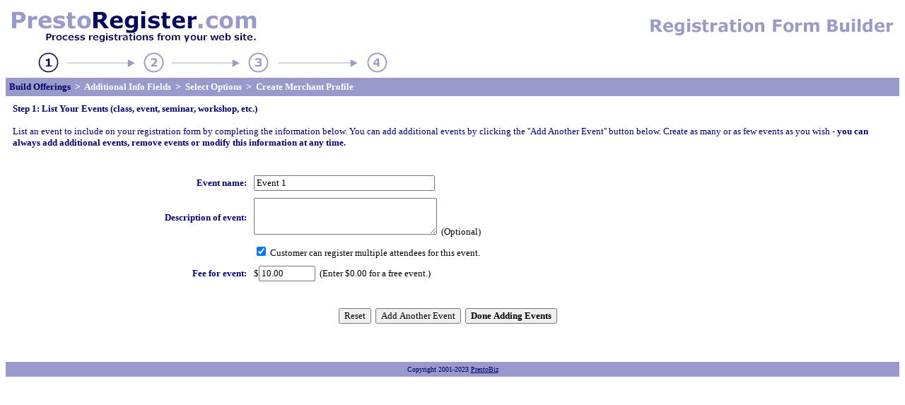

--- FILE ---
content_type: text/html; charset=ISO-8859-1
request_url: https://www.prestoregister.com/cgi-bin/cart_wiz2s.pl?nc=re
body_size: 7789
content:

<html>

<head>
<meta http-equiv="Content-Language" content="en-us">
<meta http-equiv="Content-Type" content="text/html; charset=windows-1252">
<meta name="GENERATOR" content="Microsoft FrontPage 4.0">
<meta name="ProgId" content="FrontPage.Editor.Document">
<title>PrestoRegister - Secure Registration Processing From Your Web Site</title>
</head>

<body link="#9999CC" vlink="#9999CC" alink="#9999CC">

<div align="center">
  <table border="0" cellpadding="0" cellspacing="0" width="100%">
    <tr>
      <td width="100%">
        <div align="right">
          <table border="0" cellpadding="5" cellspacing="0" width="100%">
            <tr>
              <td width="50%" bgcolor="#FFFFFF"><font face="Verdana" size="2"><img border="0" src="https://www.prestoregister.com/main_images/prestoregister.jpg"></font></td>
              <td width="50%" bgcolor="#FFFFFF">
                <p align="right"><img border="0" src="https://www.prestoregister.com/main_images/reg_wiz_image.jpg"></td>
            </tr>
          </table>
        </div>
        <center>
        <div align="left">
          <table border="0" cellpadding="5" cellspacing="0">
            <tr>
              <td width="100%" bgcolor="#FFFFFF"><img border="0" src="https://www.prestoregister.com/main_images/1.jpg" width="539" height="33"></td>
            </tr>
            <tr>
              <td width="100%" bgcolor="#9999CC"><b><font face="Verdana" size="2" color="#000066">Build Offerings</font><font size="2" color="#FFFFFF"><font face="Verdana">&nbsp;
                </font><font face="Arial">&gt;</font><font face="Verdana">&nbsp;
                Additional Info Fields&nbsp; </font><font face="Arial">&gt;</font><font face="Verdana">&nbsp;
                Select Options&nbsp; </font><font face="Arial">&gt;</font><font face="Verdana">&nbsp;
                Create Merchant Profile</font></font></b></td>
            </tr>
            <tr>
              <td width="100%" bgcolor="#FFFFFF">
                  </center>

              <script Language="JavaScript"><!--
function FieldsSubmit() {
    document.productform.submit();
  }

function Product_Form_Validator(theForm)
{

  if (theForm.Tname.value == "")
  {
    alert("Please enter product name.");
    theForm.Tname.focus();
    return (false);
  }

  if (theForm.Tcost.value == "")
  {
    alert("Please enter a product cost.");
    theForm.Tcost.focus();
    return (false);
  }

  return (true);
}
//--></script>

              <form method="POST" name="productform" action="cart_wiz2s.pl">
                <input TYPE="hidden" NAME="rd" VALUE="">
                <input TYPE="hidden" NAME="fm" VALUE="">
                <input TYPE="hidden" NAME="addproduct" VALUE="Y">
       <input TYPE="hidden" NAME="nc" VALUE="re">  
                <div align="left">
                  <table border="0" cellpadding="5" cellspacing="0">
                    <tr>
                      <td align="right" bgcolor="#FFFFFF" colspan="2">
                        <p align="left"><font color="#000066" face="Verdana" size="2"><b>Step 1: List Your Events (class, event, seminar, workshop, etc.)</b></font></p>
                        <p align="left"><font color="#000066" face="Verdana" size="2">List an event to include on your registration form by completing the information below.  You can add additional events by clicking the ''Add Another Event'' button below.  Create as many or as few events as you wish - <B>you can always add additional events, remove events or modify this information at any time.</B></font></p>
                      </td>
                      <td align="right" bgcolor="#FFFFFF">
                        &nbsp;
                      </td>
                    </tr>
                    <tr>
                      <td align="right" bgcolor="#FFFFFF">&nbsp;</td>
                      <td bgcolor="#FFFFFF">&nbsp;</td>
                      <td bgcolor="#FFFFFF">&nbsp;</td>
                    </tr>
                    <tr>
                      <td align="right" bgcolor="#FFFFFF">
                        <font face="Verdana" size="2" color="#000066"><b>Event name:</b></font></td>
                      <td bgcolor="#FFFFFF">
                        <font face="Verdana" size="2"><input style="FONT-SIZE: 10pt; COLOR: #000000; FONT-FAMILY: Verdana" size="30" value="Event 1" name="Tname"></font></td>
                      <td bgcolor="#FFFFFF">
                        &nbsp;</td>
                    </tr>
                    <tr>
                      <td align="right" bgcolor="#FFFFFF"><font face="Verdana" size="2" color="#000066"><b>Description of event:</b></font></td>
                      <td bgcolor="#FFFFFF"><font size="2" face="Verdana"><textarea rows="3" name="Tdescription" cols="30" style="color: #000000; font-family: Verdana; font-size: 10pt"></textarea>&nbsp;
                        (Optional)</font></td>
                      <td bgcolor="#FFFFFF">&nbsp;</td>
                    </tr>

                    <tr>
                      <td align="right" bgcolor="#FFFFFF"><font face="Verdana" size="2" color="#000066">&nbsp;</font></td>
                      <td bgcolor="#FFFFFF">
                        <font face="Verdana" size="2"><input type="checkbox" value="Y" name="Tqtyflag" checked> Customer can register multiple attendees for this event.</font></td>
                      <td bgcolor="#FFFFFF">
                        &nbsp;</td>
                    </tr>
  
                    <tr>
                      <td align="right" bgcolor="#FFFFFF"><font face="Verdana" size="2" color="#000066"><b>Fee for event:</b></font></td>
                      <td bgcolor="#FFFFFF">
                        <font face="Verdana" size="2">$<input style="FONT-SIZE: 10pt; COLOR: #000000; FONT-FAMILY: Verdana" maxLength="10" size="8" value="10.00" name="Tcost">&nbsp; (Enter $0.00 for a free event.)</font></td>
                      <td bgcolor="#FFFFFF">
                        &nbsp;</td>
                    </tr>
                    <tr>
                      <td align="right" bgcolor="#FFFFFF">&nbsp;</td>
                      <td bgcolor="#FFFFFF">&nbsp;</td>
                      <td bgcolor="#FFFFFF">&nbsp;</td>
                    </tr>
                    <tr>
                      <td align="right" bgcolor="#FFFFFF" colspan="2">
                        <p align="center"><font size="2" face="Verdana"><input type="reset" value="Reset" name="B4" style="font-family: Verdana; color: #000000; font-size: 10pt">&nbsp;
                        <input type="button" value="Add Another Event" name="addanotherproduct" style="font-family: Verdana; color: #000000; font-size: 10pt" onClick="javascript:FieldsSubmit();">&nbsp;
                        <input type="submit" value="Done Adding Events" name="nextstep" style="font-family: Verdana; color: #000000; font-size: 10pt; font-weight: bold"></font></td>
                      <td align="right" bgcolor="#FFFFFF">
                        &nbsp;</td>
                    </tr>
                    <tr>
                      <td align="right" bgcolor="#FFFFFF">&nbsp;</td>
                      <td bgcolor="#FFFFFF">&nbsp;</td>
                      <td bgcolor="#FFFFFF">&nbsp;</td>
                    </tr>
                  </table>
                </div>
              </form>
              </td>
            </tr>
            <tr>
              <td width="100%" bgcolor="#9999CC">
                <p align="center"><font face="Verdana" size="1" color="#000066">Copyright
              2001-2023 <a href="http://www.prestobiz.com/company.htm"><font face="Verdana" size="1" color="#000066">PrestoBiz</font></a></font></td>
            </tr>
          </table>
        </div>
        </td>
      </tr>
    </table>
</div>

</body>

</html>
